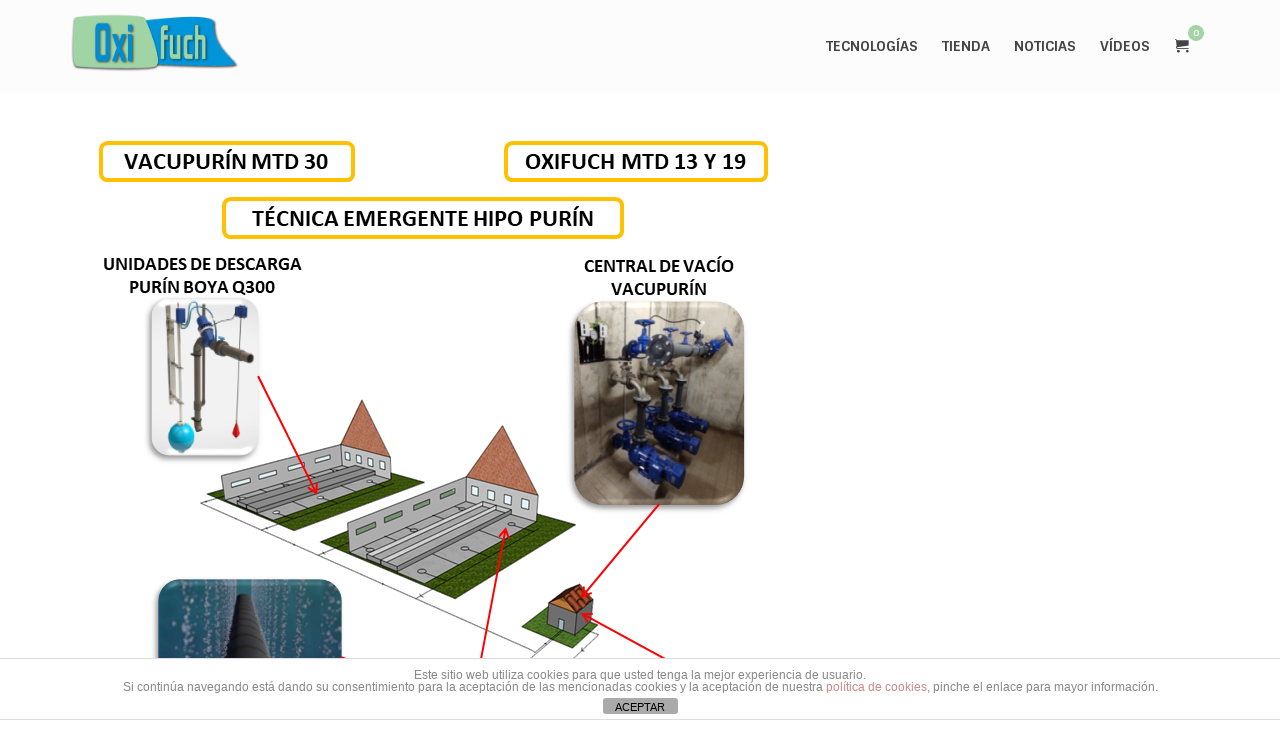

--- FILE ---
content_type: text/css
request_url: https://oxifuch.com/wp-content/themes/virtue_premium-child/style.css?ver=6.4.3
body_size: 17712
content:
/*
Theme Name: Virtue Child
Template: virtue_premium
Author: Covalenciawebs
Author URI: https://covalenciawebs.com
*/

:root {
	--color-1: #a3d4a5; /* verde */
	--color-2: #222222; /* negro */
	--color-3: #f7c248; /* naranja */
}

:focus, a:focus {
    outline: none;
}

.panel-row-style:before, .panel-row-style:after {
	content: none;
}

.container {
    max-width: 1170px;
    width: 100%;
}

p {
	text-align: justify;
}

i[class^="fa-"] {
    display: inline-block;
    font-family: FontAwesome;
    font-style: normal;
    font-weight: normal;
    line-height: 1;
    -webkit-font-smoothing: antialiased;
    -moz-osx-font-smoothing: grayscale;
}

.sf-list {
    margin-left: 0;
    list-style: none!important;
}

.sf-list li i {
    margin-right: 8px;
}

.virtue_image_widget_caption {
    font-size: 17px;
    margin-top: 10px;
    font-weight: 700;
}

.wrap {
	min-height: calc(100vh - 175px);
}

/* HEADER */

/* topbar */

.topbarmenu ul li a {
    color: #222222;
    font-size: 12px;
    line-height: 22px;
    font-family: Lato;
    font-weight: 700;
}

.kad-header-style-three #thelogo img {
    padding: 10px 0;
}
/*
#nav-main .sf-menu li ul {
	width: 416px;
}
*/

.kad-header-left {
	width: 200px;
}

.kad-header-right {
	width: calc(100% - 200px);
}

#nav-main ul.sf-menu ul li a {
	font-weight: normal;
}

.nav-main ul.sf-menu li.current-menu-item > a, .nav-main ul.sf-menu > li:hover > a {
	box-shadow: 0 5px 0 var(--color-1) inset;
}

.kad-header-style-three #nav-main ul.sf-menu>li>a {
    padding: 0px 7px;
}

.nav-main ul.sf-menu > li > a > span {
    background-color: rgba(252, 252, 252, 0.9);
    border-radius: 1px;
    padding: 2px 5px;
}

#nav-main ul.sf-menu>li.menu-cart-icon-kt>a {
    min-width: 48px;
}

.kad-header-style-three #nav-main ul.sf-menu>li.menu-cart-icon-kt>a i {
	padding: 4px 7px;
	background-color: rgba(252, 252, 252, 0.9);
}

.kad-header-style-three .menu-cart-btn .kt-cart-total {
    margin-top: -27px;
    margin-left: -8px;
}

/* menu movil */

img.kad-mobile-logo {
    /*padding-left: 20px;
    padding-right: 20px;
    width: 100%;*/
}
/*
#mh-mobile_menu_collapse {
    overflow: hidden!important;
}

.mobileclass {
    background: none;
}

#mg-kad-mobile-nav .mh-kad-nav-collapse {
    overflow: hidden;
}

.kad-nav-inner .kad-mnav {
    padding: 5px 5px 15px;
    margin: 0;
}

.kad-mobile-nav .kad-nav-inner li ul.sf-dropdown-menu a {
    list-style: none;
}
*/


.mh-kt-menu-search-btn, .mh-menu-account-btn, a.menu-cart-btn.mh-menu-cart-btn {
    padding-top: 2px;
}

.mh-nav-trigger-case {
    font-size: 24px;
    padding-top: 2px;
}

[class^=icon-menu] {
    font-family: FontAwesome;
}

.icon-menu:before {
    content: "\f0c9";
}

.activemenubutton .icon-menu {
    color: var(--color-4);
}

.activemenubutton .icon-menu:before {
    content: "\f00d";
}

#mh-mobile_menu_collapse {
    overflow: hidden!important;
    padding: 25px;
}

.mobileclass {
    background: none;
}

#mg-kad-mobile-nav {
    position: fixed;
    width: 100%;
    left: -100%;
    right: 0;
    top: 72px;
    bottom: 0;
    background: #222;
    border-top: 1px solid #c7c7c7;
    z-index: 10000;
    transition: all .3s ease-out;
    -webkit-transition: all .3s ease-out;
    -moz-transition: all .3s ease-out;
    -o-transition: all .3s ease-out;
    overflow-y: auto;
}

#mg-kad-mobile-nav.activemenu {
    left: 0;
}

.kad-nav-inner .kad-mnav {
    padding: 5px 0px 15px;
    margin: 0;
}

.kad-mobile-nav .kad-nav-inner li ul.sf-dropdown-menu a {
    list-style: none;
}

.kad-mobile-nav .kad-nav-inner li .kad-submenu-accordion.toggle-active {
    background: none;
}

.kad-mobile-nav .kad-nav-inner li a {
    border-bottom: none;
}

.kad-nav-inner .kad-mnav i {
    font-size: 14px;
    color: var(--color-1);
}

.kad-mobile-nav .kad-nav-inner li li a {
    font-size: 13px;
}


#mg-kad-mobile-nav .widget-first {
    margin-top: 0px;
}

#mg-kad-mobile-nav .virtue_social_widget {
    text-align: center;
}

#mg-kad-mobile-nav .virtue_social_widget a {
    float: none;
    display: inline-block;
    background: none;
    margin-left: 5px;
    margin-right: 5px;
}


/* HOME */

/* subir contenido hasta el borde de pantalla */

.home #kad-banner {
    -webkit-box-shadow: none;
    box-shadow: none;
    background: none;
}

@media screen and (min-width:991px) {
    .home .contentclass {
        padding-top: 0;
    }
    
    .home #kad-banner-sticky-wrapper {
        position: fixed;
        z-index: 102000;
    }
    
    .home #kad-banner-sticky-wrapper #kad-banner {
        top: 0px!important;
        position: fixed;
        width: 100%!important;
        left: 0;
        z-index: 102000000;
        margin: 0 auto;        
    }
}

.sliderclass {
    padding: 0;
}

.kad-slider ul.kad-slider-pagination {
    bottom: 15px;
}    

.kad-slider ul.kad-slider-pagination li.kad-slider-dot {
	background: rgba(255, 255, 255, 0.74);
	opacity: 0.7;
	width: 15px;
    height: 15px;
    margin: 0 4px;
}

.kad-slider ul.kad-slider-pagination li.seq-current {
	background: rgba(255, 255, 255,1);
	opacity: 0.8;
}

.text-1 {
	background-color: var(--color-1);
	font-size: 30px;
	line-height: 34px;
	font-weight: 900;
	margin: 0;
}

.text-2 {
	background-color: #222;
	color: #fff;
	padding: 5px;
	font-size: 22px;
	line-height: 48px;
	font-weight: 400;
}

.kad-info-box p, .kad-info-box ul {
    margin-left: 95px;
}

.kad-info-box ul {
    color: #222;
}

.content-1 .kad-info-box p {
	font-size: 17px;
    font-weight: 700;
}

.kad-info-box i {
	transition: all .3s ease-out;
    -webkit-transition: all .3s ease-out;
    -moz-transition: all .3s ease-out;
    -o-transition: all .3s ease-out;
}

.kad-info-box:hover i {
	background: var(--color-3)!important;
}

/* PAGINAS */

.page-header {
    border-top: none;
    border-bottom: none;
}

.page-header h1.entry-title {
	background-color: var(--color-1);
	padding: 1px 3px;
	display: inline-block;
}

h1 span {
	background-color: var(--color-1);
	padding: 1px 3px;
}

.ow-button-base {
	margin-bottom: 15px;
}

.ow-button-base span {
	font-size: 14px;
	font-weight: 700;
	letter-spacing: 1px;
}

span.dropcap1, span.dropcap2 {
    float: left;
    padding: 11px 0 9px;
    margin-right: 8px;
    font-size: 46px;
    font-style: normal;
}

span.highlighted {
    padding: 1px 3px;
    border-radius: 1px;
    margin-right: 2px;
    background-color: var(--color-1);
}


div.logo-carousel-free.logo-carousel-free-free-area .slick-next, div.logo-carousel-free.logo-carousel-free-free-area .slick-prev {
	color: var(--color-1)!important;
	line-height: 28px!important;
}

/* tabs */
.nav-tabs {
    border-bottom: none;
}

.entry-content .nav-tabs>li {
    margin-bottom: 0;
    margin-right: -2px;
}

.nav-tabs>li>a, .nav-tabs>li:hover>a, .nav-tabs>li:focus>a {
    display: block;
    border-radius: 0;
    margin-right: 0;
    padding: 10px 18px;
    border-color: var(--color-1);
    border-style: solid;
    border-width: 2px!important;
    background: transparent;
    color: #222;
    font-weight: 700;
}

.nav-tabs>li:hover>a {
	color: var(--color-1);
}

.nav-tabs>li.active>a,.nav-tabs>li.active>a:hover, .nav-tabs>li.active>a:focus {
    background: var(--color-1);
    color: #222222!important;
}

.tab-content {
	padding: 10px 0;
	border: none;
}
    

/* FORMULARIO */

input[type="text"], input[type="email"], input[type="password"], textarea, select, .wpcf7 input[type="text"], .wpcf7 input[type="email"], .wpcf7 textarea, .wpcf7 select, .ginput_container input[type="text"], .ginput_container input[type="email"], .ginput_container textarea, .ginput_container select, .mymail-form input[type="text"], .mymail-form input[type="email"], .mymail-form textarea, .mymail-form select, input[type="date"], input[type="tel"], input.input-text, input[type="number"] {
    border-color: var(--color-1);
    background-color: #f7f7f7;
    color: #222222;
}

.wpcf7 input.wpcf7-submit[type="submit"] {
    background-color: var(--color-3)!important;
    border: 2px solid var(--color-3)!important;
    color: #222222;
}

input[type="submit"]:hover, button[type="submit"]:hover, .wpcf7 input.wpcf7-submit[type="submit"]:hover, .gform_wrapper input[type="submit"]:hover, .mymail-form input[type="submit"]:hover {
    background: var(--color-3)!important;
    border-color: #ffffff!important;
    color: #ffffff!important;
}

.wpcf7 a {
	color: #222222!important;
	font-weight: 600;
}

span.wpcf7-list-item {
    margin: 0;
}

.wpcf7 input.wpcf7-submit[type="submit"]:hover {
    background-color: var(--color-1)!important;
    color: #222222!important;
    border: 2px solid #FFFFFF!important;
}

.modal-footer {
	margin-top: 0;
}

.modal-footer button {
	border: none;
	background: var(--color-3);
	padding: 5px 14px;
}

/* BLOG */


.sidebar .widget_categories li a{
    border-bottom: solid 1px var(--color-1);
    padding: 8px 0;
}

.postlist article, .kad_blog_item {
    margin-bottom: 20px;
    padding-bottom: 10px;
	border: none;
	border-bottom:  solid 1px var(--color-1);
}

.postlist article .post-text-container {
	padding-left: 0;
	padding-right: 0;
}

.postlist article .subhead, .postlist article .postmeta, .kad_blog_item .subhead, .kad_blog_item .postmeta, .kad_blog_item .single-footer {
	display: none;
}

.postlist article .post-text-container .entry-title, .single-article .entry-title {
	background-color: var(--color-1);
	padding: 1px 3px;
	display: inline-block;
	font-weight: 900;
}

/* acordeon */

#ktmain .panel-grid .panel-group .panel.panel-default {
    border: 2px solid var(--color-1);
    margin-bottom: -2px;
}

.panel-heading .accordion-toggle.collapsed {
    border-left: none;
}

.accordion-toggle h5 {
    line-height: 20px;
    font-weight: 700;
    font-size: 14px;
    position: relative;
    padding-left: 15px;
}

.accordion-toggle h5:before {
	font-family: FontAwesome;
	content: '\f16a';
	width: 15px;
	height: 15px;
	position: absolute;
	left: -5px;
}

.after-content {
	border-top: 1px solid var(--color-1);
	margin-top: 20px;
	margin-bottom: 40px;
}

.postmeta {
    float: none;
}

.postdate {
	float: none;
	background: none;
	text-align: left;
	font-size: 14px;
	color: #222222;
	padding-left: 0;
}

.postdate span {
    display: inline;
    font-size: 14px;
}

.virtue-meta-divider, .postedintop i {
	display: none;
}

.postedintop {
	color: #222222;
	font-weight: 700;
	font-size: 14px;
}

.postedintop a {
	color: var(--color-1);
	font-weight: 400;
	font-size: 14px;
}

/* TIENDA */

.tax-product_cat .main, .post-type-archive-product .main {
	float: right;
	width: 70%;
}

.woocommerce-shop .main {
	float: none;
	width: 100%;
}

.post-type-archive-product #ktsidebar, .tax-product_cat #ktsidebar {
	width: 30%;
}

.post-type-archive-product #ktsidebar .sidebar, .tax-product_cat #ktsidebar .sidebar {
	background: #e8e8e8;
    padding: 1px 10px;
}


.woocommerce-result-count, .woo-archive-pg-order {
	display: none;
}

.page-description {
	margin-bottom: 50px;
}

.woo-archive-pg-title {
	width: 100%;
}

.woo-archive-pg-title h1 {
	display: inline-block;
	padding: 1px 3px;
    border-radius: 1px;
    margin-right: 2px;
    background-color: var(--color-1);
}

.product-category .count {
	display: none;
}

.product-category.grid_item a h5 {
    font-size: 16px;
}

.product_item .product_details h5 {
	display: inline-block;
    padding: 1px 3px!important;
    border-radius: 1px;
    background-color: var(--color-1);
    margin-bottom: 20px!important;
    margin-top: 20px!important;
}

.shopcolumn1 .product_item .product_details h5 {
	margin-top: 0px!important;
}

.products .product_item {
	border: none;
	border-bottom: 1px solid var(--color-1);
}

.shopcolumn1 .product_item .product_img_link {
	margin-bottom: 20px;
}

.shopcolumn1 .product_item .kad_add_to_cart {
    font-size: 14px;
    margin-bottom: 20px;
}

.details_product_item .price {
	display: none;
}

.sidebar .product-categories {
	margin-left: 0;
}

.sidebar .product-categories li a {
	font-size: 13px;
	line-height: 18px;
	padding: 7px 0 7px 0;
	border-bottom: none;
}

.sidebar .product-categories li.current-cat a {
	font-weight: 700;
}

/* REGISTRO */

.woocommerce-password-hint {
	display: none;
}

/* PRODUCTO */

.entry-summary h1 {
	display: inline-block;
    padding: 1px 3px!important;
    border-radius: 1px;
    margin-top: 20px!important;
    margin-bottom: 20px;
    background-color: var(--color-1);
}

.product_meta {
	display: none;
}

.woocommerce-product-details__short-description {
	margin-bottom: 50px;
}

/* FOOTER */

#containerfooter {
    padding-top: 0;
}

#containerfooter .menu {
	margin-left: 0;
}

#containerfooter .menu li {
	display: inline;
	border-right: 1px solid #fff;
}

#containerfooter .menu li:last-child {
	border-right: none;
}

#containerfooter .menu li a {
	display: inline;
	width: auto;
	background: none;
	font-size: 14px;
	padding-top: 0;
	padding-bottom: 0;
}

.footercredits {
    padding-top: 10px;
    padding-bottom: 0px;
}

.footercredits p {
    font-size: 14px;
}

.footernav ul li a {
	font-size: 16px;
    margin-left: 8px;
}

.footernav ul li a span {
	display: none;
}


/* RESPONSIVE */

@media screen and (max-width:1090px) {
	.kad-header-style-three #nav-main ul.sf-menu>li>a {
	    padding: 0px 3px;
	    font-size: 13px;
	}
	
	
}

@media screen and (max-width:991px) {
	.post-type-archive-product #content > .row, .tax-product_cat #content > .row {
		display: flex;
		flex-direction: column;
	}
	
	.post-type-archive-product #ktsidebar, .tax-product_cat #ktsidebar {
	    width: 100%;
	    float: none;
	}
	
	.tax-product_cat .main, .post-type-archive-product .main {
	    width: 100%;
	    float: none;
	}
}

@media screen and (max-width:767px) {
	.text-1 {
		font-size: 24px;
		line-height: 28px;
	}

	.text-2 {
		font-size: 16px;
		line-height: 34px;
	}
	
	.footernav ul {
	    float: none;
	    text-align: center;
	}
	
	.footernav ul li {
	    float: none;
	    display: inline-block;
	}
	
	.shopcolumn1 .product_item .product_img_link {
		width: 100%;
		padding-right: 0;
	}
	
	.shopcolumn1 .product_item .details_product_item {
		width: 100%;
		padding-left: 0;
		padding-right: 0;
	}
	
	.shopcolumn1 .product_item .product_details .product_excerpt {
		padding: 0;
	}
}

@media screen and (max-width:580px) {
	
	.kad-info-box {
	    padding: 20px 0;
	}
    
}


/* Woocommerce Styles */

body #add_payment_method #payment ul.payment_methods li input, 
body.woocommerce-cart #payment ul.payment_methods li input, 
body.woocommerce-checkout #payment ul.payment_methods li input { width: auto;   margin: -2px .5em 0 0; }

body .woocommerce form .form-row .input-checkbox { width: auto;  margin: -2px 5px 0 0; }

body .woocommerce table.shop_table th:last-child,body .woocommerce table.shop_table td:last-child {
    text-align: right;
}

body .woocommerce #payment #place_order, .woocommerce-page #payment #place_order {
    float: none;
    margin: 0 auto;
    display: block;
}

.woocommerce-checkout #add_payment_method #payment ul.payment_methods li, 
.woocommerce-checkout #payment ul.payment_methods li { list-style: none; }

.woocommerce-checkout .main .woocommerce #customer_details { width: 47.8260869565%!important; float: left; margin-right: 4.347826087%;padding:0!important; }
.woocommerce-checkout .main .woocommerce #customer_details .col-1,
.woocommerce-checkout .main .woocommerce #customer_details .col-2 { margin-bottom: 2em; width: 100%!important; float: none!important; }
.woocommerce-checkout #order_review_heading,
.woocommerce-checkout #order_review { background: #fff; width: 47.8260869565%; float: right; margin-right: 0; }
.woocommerce-checkout #ship-to-different-address-checkbox { width: auto; float: right; margin-left: 15px; margin-top: 10px; opacity: 1; position: static; }
.woocommerce-checkout #ship-to-different-address label { font-size: 24px;   font-weight: 700; line-height: 1; margin: 0; margin-bottom: 1em; padding: 0; text-transform: uppercase; color: #000; }
.woocommerce-checkout .woocommerce form .form-row.create-account label { padding-top: 2px; font-weight: bold; }
.shop_table .product-name {
    width: 70%;
}

td.product-name dl.variation dd p {margin-bottom:0;}
.woocommerce-checkout .payment-fixed { position: fixed; z-index: 9; box-shadow: rgba(0, 0, 0, 0.2) 0px 6px 2em; left: 52%; margin-left: 0; padding: 20px; top: 0; width: 45.5% !important; -webkit-transition: padding .1s ease-in; -moz-transition: padding .1s ease-in; -o-transition: padding .1s ease-in; -ms-transition: padding .1s ease-in; transition: padding .1s ease-in; }

.product-shipping-message { font-size: 16px; text-align: center; text-transform: uppercase; padding: 10px 0px; border-top: 1px solid #139248; border-bottom: 1px solid #139248; }

body .woocommerce form .form-row input.input-text, 
body .woocommerce form .form-row textarea { max-width: 100%; }

body .woocommerce .product-name a { color: #000; pointer-events: none; cursor: default; }

@media only screen and (max-width: 1139px) {
	.woocommerce-cart .entry-content form { width: 64%; }
}

@media only screen and (max-width: 991px) {
	.woocommerce-cart .entry-content form {
	  width: 80%;
	  float: none;
	  margin: 0 auto;
	}
	.woocommerce-cart .woocommerce .cart-collaterals {
	  width: 80%;
	  float: None;
	  margin: auto;
	}
   
}

@media only screen and (min-width: 768px) {  
    .modal-dialog {
        width: 600px;
        margin: 80px auto;
    }	
}

@media only screen and (max-width: 767px) {  
  .woocommerce-cart .entry-content form {
	  width: 100%;
	}
	.woocommerce-cart .woocommerce .cart-collaterals {
	  width: 100%;
	}

	.woocommerce-checkout .main .woocommerce #customer_details { width: 100%!important; float: none; margin-right: 0; }
	.woocommerce-checkout #order_review_heading, 
    .woocommerce-checkout #order_review { width: 100%; float: none; }	
}


--- FILE ---
content_type: text/javascript
request_url: https://oxifuch.com/wp-content/themes/virtue_premium-child/js/personal.js?ver=6.4.3
body_size: 652
content:
jQuery(function( $ ) {
    
	// $('div').matchHeight();
 	
 	function scrollFunction() {
        if ($(window).scrollTop () < 80 && ( $(".home")[0] ) ) {
            $('#kad-banner').css({
                'background': '',
            });

        } else {
            $('#kad-banner').css({
                'background': '#fcfcfc',
                
            });
	    }
    }   
    
    $(window).scroll(function(){
        if ($(window).width () > 992 ) {
            scrollFunction();
        }
    });
    
    /* menu movil */
    
    $('.mh-nav-trigger-case').click(function(){
        $( this ).toggleClass( "activemenubutton" );
        $('#mg-kad-mobile-nav').toggleClass( "activemenu" );
    });
    
});